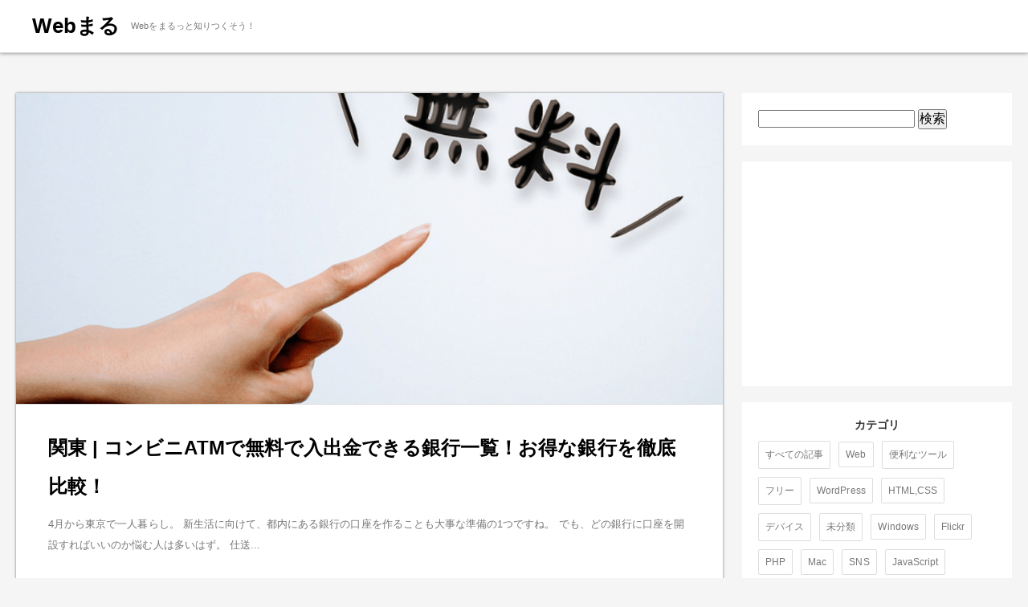

--- FILE ---
content_type: text/html; charset=UTF-8
request_url: https://webmaru.blog/tag/%E3%82%BB%E3%83%96%E3%83%B3%E3%82%A4%E3%83%AC%E3%83%96%E3%83%B3atm/
body_size: 24270
content:
<!DOCTYPE html>
<html lang="ja">
<head>
  <!-- Google tag (gtag.js) -->
<script async src="https://www.googletagmanager.com/gtag/js?id=UA-69684667-8"></script>
<script>
  window.dataLayer = window.dataLayer || [];
  function gtag(){dataLayer.push(arguments);}
  gtag('js', new Date());

  gtag('config', 'UA-69684667-8');
</script>

<meta charset="utf-8">
<meta name="viewport" content="width=device-width,initial-scale=1.0">
<title>セブンイレブンATM  |  webまる</title>
<link rel="stylesheet" href="https://maxcdn.bootstrapcdn.com/font-awesome/4.4.0/css/font-awesome.min.css">
<link rel="stylesheet" href="https://webmaru.blog/wp-content/themes/webmaru1/css/reset.css">
<link rel="stylesheet" href="https://webmaru.blog/wp-content/themes/webmaru1/css/style.css">
<!-- googleアナリティクスここから -->
<script>
(function(i,s,o,g,r,a,m){i['GoogleAnalyticsObject']=r;i[r]=i[r]||function(){
(i[r].q=i[r].q||[]).push(arguments)},i[r].l=1*new Date();a=s.createElement(o),
m=s.getElementsByTagName(o)[0];a.async=1;a.src=g;m.parentNode.insertBefore(a,m)
})(window,document,'script','https://www.google-analytics.com/analytics.js','ga');

ga('create', 'UA-69684667-8', 'auto');
ga('send', 'pageview');

</script>
<!-- googleアナリティクスここまで -->
<!-- googleアドセンスここから -->
<script async src="//pagead2.googlesyndication.com/pagead/js/adsbygoogle.js"></script>
<script>
(adsbygoogle = window.adsbygoogle || []).push({
google_ad_client: "ca-pub-9443450726686034",
enable_page_level_ads: true
});
</script>
<!-- googleアドセンスここまで -->


<meta name='robots' content='max-image-preview:large' />
<link rel="alternate" type="application/rss+xml" title="webまる &raquo; セブンイレブンATM タグのフィード" href="https://webmaru.blog/tag/%e3%82%bb%e3%83%96%e3%83%b3%e3%82%a4%e3%83%ac%e3%83%96%e3%83%b3atm/feed/" />
<script type="text/javascript">
window._wpemojiSettings = {"baseUrl":"https:\/\/s.w.org\/images\/core\/emoji\/14.0.0\/72x72\/","ext":".png","svgUrl":"https:\/\/s.w.org\/images\/core\/emoji\/14.0.0\/svg\/","svgExt":".svg","source":{"concatemoji":"https:\/\/webmaru.blog\/wp-includes\/js\/wp-emoji-release.min.js?ver=6.1.9"}};
/*! This file is auto-generated */
!function(e,a,t){var n,r,o,i=a.createElement("canvas"),p=i.getContext&&i.getContext("2d");function s(e,t){var a=String.fromCharCode,e=(p.clearRect(0,0,i.width,i.height),p.fillText(a.apply(this,e),0,0),i.toDataURL());return p.clearRect(0,0,i.width,i.height),p.fillText(a.apply(this,t),0,0),e===i.toDataURL()}function c(e){var t=a.createElement("script");t.src=e,t.defer=t.type="text/javascript",a.getElementsByTagName("head")[0].appendChild(t)}for(o=Array("flag","emoji"),t.supports={everything:!0,everythingExceptFlag:!0},r=0;r<o.length;r++)t.supports[o[r]]=function(e){if(p&&p.fillText)switch(p.textBaseline="top",p.font="600 32px Arial",e){case"flag":return s([127987,65039,8205,9895,65039],[127987,65039,8203,9895,65039])?!1:!s([55356,56826,55356,56819],[55356,56826,8203,55356,56819])&&!s([55356,57332,56128,56423,56128,56418,56128,56421,56128,56430,56128,56423,56128,56447],[55356,57332,8203,56128,56423,8203,56128,56418,8203,56128,56421,8203,56128,56430,8203,56128,56423,8203,56128,56447]);case"emoji":return!s([129777,127995,8205,129778,127999],[129777,127995,8203,129778,127999])}return!1}(o[r]),t.supports.everything=t.supports.everything&&t.supports[o[r]],"flag"!==o[r]&&(t.supports.everythingExceptFlag=t.supports.everythingExceptFlag&&t.supports[o[r]]);t.supports.everythingExceptFlag=t.supports.everythingExceptFlag&&!t.supports.flag,t.DOMReady=!1,t.readyCallback=function(){t.DOMReady=!0},t.supports.everything||(n=function(){t.readyCallback()},a.addEventListener?(a.addEventListener("DOMContentLoaded",n,!1),e.addEventListener("load",n,!1)):(e.attachEvent("onload",n),a.attachEvent("onreadystatechange",function(){"complete"===a.readyState&&t.readyCallback()})),(e=t.source||{}).concatemoji?c(e.concatemoji):e.wpemoji&&e.twemoji&&(c(e.twemoji),c(e.wpemoji)))}(window,document,window._wpemojiSettings);
</script>
<style type="text/css">
img.wp-smiley,
img.emoji {
	display: inline !important;
	border: none !important;
	box-shadow: none !important;
	height: 1em !important;
	width: 1em !important;
	margin: 0 0.07em !important;
	vertical-align: -0.1em !important;
	background: none !important;
	padding: 0 !important;
}
</style>
	<link rel='stylesheet' id='wp-block-library-css' href='https://webmaru.blog/wp-includes/css/dist/block-library/style.min.css?ver=6.1.9' type='text/css' media='all' />
<link rel='stylesheet' id='classic-theme-styles-css' href='https://webmaru.blog/wp-includes/css/classic-themes.min.css?ver=1' type='text/css' media='all' />
<style id='global-styles-inline-css' type='text/css'>
body{--wp--preset--color--black: #000000;--wp--preset--color--cyan-bluish-gray: #abb8c3;--wp--preset--color--white: #ffffff;--wp--preset--color--pale-pink: #f78da7;--wp--preset--color--vivid-red: #cf2e2e;--wp--preset--color--luminous-vivid-orange: #ff6900;--wp--preset--color--luminous-vivid-amber: #fcb900;--wp--preset--color--light-green-cyan: #7bdcb5;--wp--preset--color--vivid-green-cyan: #00d084;--wp--preset--color--pale-cyan-blue: #8ed1fc;--wp--preset--color--vivid-cyan-blue: #0693e3;--wp--preset--color--vivid-purple: #9b51e0;--wp--preset--gradient--vivid-cyan-blue-to-vivid-purple: linear-gradient(135deg,rgba(6,147,227,1) 0%,rgb(155,81,224) 100%);--wp--preset--gradient--light-green-cyan-to-vivid-green-cyan: linear-gradient(135deg,rgb(122,220,180) 0%,rgb(0,208,130) 100%);--wp--preset--gradient--luminous-vivid-amber-to-luminous-vivid-orange: linear-gradient(135deg,rgba(252,185,0,1) 0%,rgba(255,105,0,1) 100%);--wp--preset--gradient--luminous-vivid-orange-to-vivid-red: linear-gradient(135deg,rgba(255,105,0,1) 0%,rgb(207,46,46) 100%);--wp--preset--gradient--very-light-gray-to-cyan-bluish-gray: linear-gradient(135deg,rgb(238,238,238) 0%,rgb(169,184,195) 100%);--wp--preset--gradient--cool-to-warm-spectrum: linear-gradient(135deg,rgb(74,234,220) 0%,rgb(151,120,209) 20%,rgb(207,42,186) 40%,rgb(238,44,130) 60%,rgb(251,105,98) 80%,rgb(254,248,76) 100%);--wp--preset--gradient--blush-light-purple: linear-gradient(135deg,rgb(255,206,236) 0%,rgb(152,150,240) 100%);--wp--preset--gradient--blush-bordeaux: linear-gradient(135deg,rgb(254,205,165) 0%,rgb(254,45,45) 50%,rgb(107,0,62) 100%);--wp--preset--gradient--luminous-dusk: linear-gradient(135deg,rgb(255,203,112) 0%,rgb(199,81,192) 50%,rgb(65,88,208) 100%);--wp--preset--gradient--pale-ocean: linear-gradient(135deg,rgb(255,245,203) 0%,rgb(182,227,212) 50%,rgb(51,167,181) 100%);--wp--preset--gradient--electric-grass: linear-gradient(135deg,rgb(202,248,128) 0%,rgb(113,206,126) 100%);--wp--preset--gradient--midnight: linear-gradient(135deg,rgb(2,3,129) 0%,rgb(40,116,252) 100%);--wp--preset--duotone--dark-grayscale: url('#wp-duotone-dark-grayscale');--wp--preset--duotone--grayscale: url('#wp-duotone-grayscale');--wp--preset--duotone--purple-yellow: url('#wp-duotone-purple-yellow');--wp--preset--duotone--blue-red: url('#wp-duotone-blue-red');--wp--preset--duotone--midnight: url('#wp-duotone-midnight');--wp--preset--duotone--magenta-yellow: url('#wp-duotone-magenta-yellow');--wp--preset--duotone--purple-green: url('#wp-duotone-purple-green');--wp--preset--duotone--blue-orange: url('#wp-duotone-blue-orange');--wp--preset--font-size--small: 13px;--wp--preset--font-size--medium: 20px;--wp--preset--font-size--large: 36px;--wp--preset--font-size--x-large: 42px;--wp--preset--spacing--20: 0.44rem;--wp--preset--spacing--30: 0.67rem;--wp--preset--spacing--40: 1rem;--wp--preset--spacing--50: 1.5rem;--wp--preset--spacing--60: 2.25rem;--wp--preset--spacing--70: 3.38rem;--wp--preset--spacing--80: 5.06rem;}:where(.is-layout-flex){gap: 0.5em;}body .is-layout-flow > .alignleft{float: left;margin-inline-start: 0;margin-inline-end: 2em;}body .is-layout-flow > .alignright{float: right;margin-inline-start: 2em;margin-inline-end: 0;}body .is-layout-flow > .aligncenter{margin-left: auto !important;margin-right: auto !important;}body .is-layout-constrained > .alignleft{float: left;margin-inline-start: 0;margin-inline-end: 2em;}body .is-layout-constrained > .alignright{float: right;margin-inline-start: 2em;margin-inline-end: 0;}body .is-layout-constrained > .aligncenter{margin-left: auto !important;margin-right: auto !important;}body .is-layout-constrained > :where(:not(.alignleft):not(.alignright):not(.alignfull)){max-width: var(--wp--style--global--content-size);margin-left: auto !important;margin-right: auto !important;}body .is-layout-constrained > .alignwide{max-width: var(--wp--style--global--wide-size);}body .is-layout-flex{display: flex;}body .is-layout-flex{flex-wrap: wrap;align-items: center;}body .is-layout-flex > *{margin: 0;}:where(.wp-block-columns.is-layout-flex){gap: 2em;}.has-black-color{color: var(--wp--preset--color--black) !important;}.has-cyan-bluish-gray-color{color: var(--wp--preset--color--cyan-bluish-gray) !important;}.has-white-color{color: var(--wp--preset--color--white) !important;}.has-pale-pink-color{color: var(--wp--preset--color--pale-pink) !important;}.has-vivid-red-color{color: var(--wp--preset--color--vivid-red) !important;}.has-luminous-vivid-orange-color{color: var(--wp--preset--color--luminous-vivid-orange) !important;}.has-luminous-vivid-amber-color{color: var(--wp--preset--color--luminous-vivid-amber) !important;}.has-light-green-cyan-color{color: var(--wp--preset--color--light-green-cyan) !important;}.has-vivid-green-cyan-color{color: var(--wp--preset--color--vivid-green-cyan) !important;}.has-pale-cyan-blue-color{color: var(--wp--preset--color--pale-cyan-blue) !important;}.has-vivid-cyan-blue-color{color: var(--wp--preset--color--vivid-cyan-blue) !important;}.has-vivid-purple-color{color: var(--wp--preset--color--vivid-purple) !important;}.has-black-background-color{background-color: var(--wp--preset--color--black) !important;}.has-cyan-bluish-gray-background-color{background-color: var(--wp--preset--color--cyan-bluish-gray) !important;}.has-white-background-color{background-color: var(--wp--preset--color--white) !important;}.has-pale-pink-background-color{background-color: var(--wp--preset--color--pale-pink) !important;}.has-vivid-red-background-color{background-color: var(--wp--preset--color--vivid-red) !important;}.has-luminous-vivid-orange-background-color{background-color: var(--wp--preset--color--luminous-vivid-orange) !important;}.has-luminous-vivid-amber-background-color{background-color: var(--wp--preset--color--luminous-vivid-amber) !important;}.has-light-green-cyan-background-color{background-color: var(--wp--preset--color--light-green-cyan) !important;}.has-vivid-green-cyan-background-color{background-color: var(--wp--preset--color--vivid-green-cyan) !important;}.has-pale-cyan-blue-background-color{background-color: var(--wp--preset--color--pale-cyan-blue) !important;}.has-vivid-cyan-blue-background-color{background-color: var(--wp--preset--color--vivid-cyan-blue) !important;}.has-vivid-purple-background-color{background-color: var(--wp--preset--color--vivid-purple) !important;}.has-black-border-color{border-color: var(--wp--preset--color--black) !important;}.has-cyan-bluish-gray-border-color{border-color: var(--wp--preset--color--cyan-bluish-gray) !important;}.has-white-border-color{border-color: var(--wp--preset--color--white) !important;}.has-pale-pink-border-color{border-color: var(--wp--preset--color--pale-pink) !important;}.has-vivid-red-border-color{border-color: var(--wp--preset--color--vivid-red) !important;}.has-luminous-vivid-orange-border-color{border-color: var(--wp--preset--color--luminous-vivid-orange) !important;}.has-luminous-vivid-amber-border-color{border-color: var(--wp--preset--color--luminous-vivid-amber) !important;}.has-light-green-cyan-border-color{border-color: var(--wp--preset--color--light-green-cyan) !important;}.has-vivid-green-cyan-border-color{border-color: var(--wp--preset--color--vivid-green-cyan) !important;}.has-pale-cyan-blue-border-color{border-color: var(--wp--preset--color--pale-cyan-blue) !important;}.has-vivid-cyan-blue-border-color{border-color: var(--wp--preset--color--vivid-cyan-blue) !important;}.has-vivid-purple-border-color{border-color: var(--wp--preset--color--vivid-purple) !important;}.has-vivid-cyan-blue-to-vivid-purple-gradient-background{background: var(--wp--preset--gradient--vivid-cyan-blue-to-vivid-purple) !important;}.has-light-green-cyan-to-vivid-green-cyan-gradient-background{background: var(--wp--preset--gradient--light-green-cyan-to-vivid-green-cyan) !important;}.has-luminous-vivid-amber-to-luminous-vivid-orange-gradient-background{background: var(--wp--preset--gradient--luminous-vivid-amber-to-luminous-vivid-orange) !important;}.has-luminous-vivid-orange-to-vivid-red-gradient-background{background: var(--wp--preset--gradient--luminous-vivid-orange-to-vivid-red) !important;}.has-very-light-gray-to-cyan-bluish-gray-gradient-background{background: var(--wp--preset--gradient--very-light-gray-to-cyan-bluish-gray) !important;}.has-cool-to-warm-spectrum-gradient-background{background: var(--wp--preset--gradient--cool-to-warm-spectrum) !important;}.has-blush-light-purple-gradient-background{background: var(--wp--preset--gradient--blush-light-purple) !important;}.has-blush-bordeaux-gradient-background{background: var(--wp--preset--gradient--blush-bordeaux) !important;}.has-luminous-dusk-gradient-background{background: var(--wp--preset--gradient--luminous-dusk) !important;}.has-pale-ocean-gradient-background{background: var(--wp--preset--gradient--pale-ocean) !important;}.has-electric-grass-gradient-background{background: var(--wp--preset--gradient--electric-grass) !important;}.has-midnight-gradient-background{background: var(--wp--preset--gradient--midnight) !important;}.has-small-font-size{font-size: var(--wp--preset--font-size--small) !important;}.has-medium-font-size{font-size: var(--wp--preset--font-size--medium) !important;}.has-large-font-size{font-size: var(--wp--preset--font-size--large) !important;}.has-x-large-font-size{font-size: var(--wp--preset--font-size--x-large) !important;}
.wp-block-navigation a:where(:not(.wp-element-button)){color: inherit;}
:where(.wp-block-columns.is-layout-flex){gap: 2em;}
.wp-block-pullquote{font-size: 1.5em;line-height: 1.6;}
</style>
<link rel="https://api.w.org/" href="https://webmaru.blog/wp-json/" /><link rel="alternate" type="application/json" href="https://webmaru.blog/wp-json/wp/v2/tags/307" /><link rel="EditURI" type="application/rsd+xml" title="RSD" href="https://webmaru.blog/xmlrpc.php?rsd" />
<link rel="wlwmanifest" type="application/wlwmanifest+xml" href="https://webmaru.blog/wp-includes/wlwmanifest.xml" />
<meta name="generator" content="WordPress 6.1.9" />
</head>
<body>
<header id="header">
	<p id="siteTitle"><a href="/">Webまる</a></p>
	<p id="siteDesc">Webをまるっと知りつくそう！</p>
</header>
<div id="contents">

	<main id="list">
				<article>
			<a href="https://webmaru.blog/1692/">
				<div class="left listImg" style="background-image:url(https://webmaru.blog/wp-content/uploads/2018/11/スクリーンショット-2018-11-12-9.29.16-min.png)"></div>
				<div class="right">
					<div class="cat">Web</div>
					<time>2018.01.06</time>
					<h1>関東 | コンビニATMで無料で入出金できる銀行一覧！お得な銀行を徹底比較！</h1>
					<p>

4月から東京で一人暮らし。

新生活に向けて、都内にある銀行の口座を作ることも大事な準備の1つですね。

でも、どの銀行に口座を開設すればいいのか悩む人は多いはず。



仕送...</p>
				</div>
			</a>
		</article>
				<div class="entryListNav">
			<ul>
				<li></li>
				<li></li>
			</ul>
		</div>
	</main>

	<div id="sidebar">
		<div class="sideBox">
			<div id="searchForm">
				<form role="search" method="get" id="searchform" action="/" >
<input type="text" value="" name="s" class="s" />
<input type="submit" class="searchsubmit" value="検索" />
</form>			</div>
		</div>
		<div class="sideBox" style="padding:0;">
			<script async src="//pagead2.googlesyndication.com/pagead/js/adsbygoogle.js"></script>
			<!-- wm_a -->
			<ins class="adsbygoogle"
			     style="display:block"
			     data-ad-client="ca-pub-9443450726686034"
			     data-ad-slot="1103929507"
			     data-ad-format="auto"></ins>
			<script>
			(adsbygoogle = window.adsbygoogle || []).push({});
			</script>			
		</div>
		<div class="sideBox">
			<h2 style="margin:0;">カテゴリ</h2>
			<div id="category">
				<ul>
					<li><a href="/">すべての記事</a></li>
						<li class="cat-item cat-item-2"><a href="https://webmaru.blog/category/web/">Web</a>
</li>
	<li class="cat-item cat-item-58"><a href="https://webmaru.blog/category/tool/">便利なツール</a>
</li>
	<li class="cat-item cat-item-45"><a href="https://webmaru.blog/category/free/">フリー</a>
</li>
	<li class="cat-item cat-item-41"><a href="https://webmaru.blog/category/wordpress/">WordPress</a>
</li>
	<li class="cat-item cat-item-3"><a href="https://webmaru.blog/category/htmlcss/">HTML,CSS</a>
</li>
	<li class="cat-item cat-item-229"><a href="https://webmaru.blog/category/device/">デバイス</a>
</li>
	<li class="cat-item cat-item-1"><a href="https://webmaru.blog/category/%e6%9c%aa%e5%88%86%e9%a1%9e/">未分類</a>
</li>
	<li class="cat-item cat-item-130"><a href="https://webmaru.blog/category/windows/">Windows</a>
</li>
	<li class="cat-item cat-item-170"><a href="https://webmaru.blog/category/flickr/">Flickr</a>
</li>
	<li class="cat-item cat-item-107"><a href="https://webmaru.blog/category/php/">PHP</a>
</li>
	<li class="cat-item cat-item-346"><a href="https://webmaru.blog/category/mac/">Mac</a>
</li>
	<li class="cat-item cat-item-35"><a href="https://webmaru.blog/category/sns/">SNS</a>
</li>
	<li class="cat-item cat-item-80"><a href="https://webmaru.blog/category/javascript/">JavaScript</a>
</li>
	<li class="cat-item cat-item-340"><a href="https://webmaru.blog/category/apple/">Apple</a>
</li>
	<li class="cat-item cat-item-264"><a href="https://webmaru.blog/category/scratch/">Scratch</a>
</li>
	<li class="cat-item cat-item-30"><a href="https://webmaru.blog/category/jquery/">jQuery</a>
</li>
	<li class="cat-item cat-item-453"><a href="https://webmaru.blog/category/illustrator/">Illustrator</a>
</li>
	<li class="cat-item cat-item-404"><a href="https://webmaru.blog/category/blender/">Blender</a>
</li>
				</ul>
			</div>
		</div>
		<div class="sideBox">
			<h2>最新記事</h2>
			<div>
							<a class="lastestBox" href="https://webmaru.blog/4974/">
					<div class="lastestImg" style="background-image:url(https://webmaru.blog/wp-content/uploads/2021/07/スクリーンショット-2021-07-22-14.13.11-min.png)"></div>
					<p>ZV-1でインターバル撮影した画像をタイムラプスで動画にする方法と注意点</p>
				</a>
							<a class="lastestBox" href="https://webmaru.blog/4869/">
					<div class="lastestImg" style="background-image:url(https://webmaru.blog/wp-content/uploads/2021/07/スクリーンショット-2021-07-21-19.18.16-min.png)"></div>
					<p>Visual Studio Codeエディタを使ってXFREEサーバーにアップロードする設定方法</p>
				</a>
							<a class="lastestBox" href="https://webmaru.blog/4874/">
					<div class="lastestImg" style="background-image:url(https://webmaru.blog/wp-content/uploads/2021/07/4895500_m-min.jpg)"></div>
					<p>XFREEのWordPressサーバーにアクセスするためのFTPアカウントを設定する方法</p>
				</a>
							<a class="lastestBox" href="https://webmaru.blog/4832/">
					<div class="lastestImg" style="background-image:url(https://webmaru.blog/wp-content/uploads/2021/07/スクリーンショット-2021-07-21-17.30.43-min.png)"></div>
					<p>無料レンタルサーバー「XFREE(エックスフリー)」を使ってみよう</p>
				</a>
							<a class="lastestBox" href="https://webmaru.blog/4813/">
					<div class="lastestImg" style="background-image:url(https://webmaru.blog/wp-content/uploads/2021/06/634886_m.jpg)"></div>
					<p>Google Photoの自動バックアップをオフにして手動でアップロードする方法</p>
				</a>
						</div>
		</div>
		<div class="sideBox">
			<h2>アーカイブ</h2>
			<div id="archive">
				<ul>
						<li><a href='https://webmaru.blog/date/2021/07/'>2021年7月</a></li>
	<li><a href='https://webmaru.blog/date/2021/06/'>2021年6月</a></li>
	<li><a href='https://webmaru.blog/date/2021/05/'>2021年5月</a></li>
	<li><a href='https://webmaru.blog/date/2020/12/'>2020年12月</a></li>
	<li><a href='https://webmaru.blog/date/2020/07/'>2020年7月</a></li>
	<li><a href='https://webmaru.blog/date/2020/06/'>2020年6月</a></li>
	<li><a href='https://webmaru.blog/date/2019/04/'>2019年4月</a></li>
	<li><a href='https://webmaru.blog/date/2019/03/'>2019年3月</a></li>
	<li><a href='https://webmaru.blog/date/2019/02/'>2019年2月</a></li>
	<li><a href='https://webmaru.blog/date/2018/12/'>2018年12月</a></li>
	<li><a href='https://webmaru.blog/date/2018/11/'>2018年11月</a></li>
	<li><a href='https://webmaru.blog/date/2018/10/'>2018年10月</a></li>
	<li><a href='https://webmaru.blog/date/2018/07/'>2018年7月</a></li>
	<li><a href='https://webmaru.blog/date/2018/06/'>2018年6月</a></li>
	<li><a href='https://webmaru.blog/date/2018/05/'>2018年5月</a></li>
	<li><a href='https://webmaru.blog/date/2018/04/'>2018年4月</a></li>
	<li><a href='https://webmaru.blog/date/2018/02/'>2018年2月</a></li>
	<li><a href='https://webmaru.blog/date/2018/01/'>2018年1月</a></li>
	<li><a href='https://webmaru.blog/date/2017/12/'>2017年12月</a></li>
	<li><a href='https://webmaru.blog/date/2017/11/'>2017年11月</a></li>
	<li><a href='https://webmaru.blog/date/2017/10/'>2017年10月</a></li>
	<li><a href='https://webmaru.blog/date/2017/09/'>2017年9月</a></li>
	<li><a href='https://webmaru.blog/date/2017/08/'>2017年8月</a></li>
	<li><a href='https://webmaru.blog/date/2017/06/'>2017年6月</a></li>
	<li><a href='https://webmaru.blog/date/2017/04/'>2017年4月</a></li>
	<li><a href='https://webmaru.blog/date/2017/03/'>2017年3月</a></li>
	<li><a href='https://webmaru.blog/date/2017/02/'>2017年2月</a></li>
	<li><a href='https://webmaru.blog/date/2017/01/'>2017年1月</a></li>
				</ul>
			</div>
		</div>
		<div class="sideBox" style="padding:10px;">
			<div class="ninja_onebutton">
			<script type="text/javascript">
			//<![CDATA[
			(function(d){
			if(typeof(window.NINJA_CO_JP_ONETAG_BUTTON_f2f8db5bdec16e57904cb6a340135f03)=='undefined'){
			    document.write("<sc"+"ript type='text\/javascript' src='\/\/omt.shinobi.jp\/b\/f2f8db5bdec16e57904cb6a340135f03'><\/sc"+"ript>");
			}else{
			    window.NINJA_CO_JP_ONETAG_BUTTON_f2f8db5bdec16e57904cb6a340135f03.ONETAGButton_Load();}
			})(document);
			//]]>
			</script><span class="ninja_onebutton_hidden" style="display:none;">https://webmaru.blog/4813/</span><span style="display:none;" class="ninja_onebutton_hidden">Google Photoの自動バックアップをオフにして手動でアップロードする方法</span>
			</div>			
			<a href="https://twitter.com/webmaru" class="twitter-follow-button" data-show-count="false" data-lang="ja" data-size="large">@webmaruさんをフォロー</a> <script>!function(d,s,id){var js,fjs=d.getElementsByTagName(s)[0],p=/^http:/.test(d.location)?'http':'https';if(!d.getElementById(id)){js=d.createElement(s);js.id=id;js.src=p+'://platform.twitter.com/widgets.js';fjs.parentNode.insertBefore(js,fjs);}}(document, 'script', 'twitter-wjs');</script>
		</div>
		<div class="sideBox" style="padding:0">
			<script async src="//pagead2.googlesyndication.com/pagead/js/adsbygoogle.js"></script>
			<!-- wm_a -->
			<ins class="adsbygoogle"
			     style="display:block"
			     data-ad-client="ca-pub-9443450726686034"
			     data-ad-slot="1103929507"
			     data-ad-format="auto"></ins>
			<script>
			(adsbygoogle = window.adsbygoogle || []).push({});
			</script>			
		</div>
	</div>
</div>
<footer>
	<p>2017 © Webmaru All rights reserved.</p>
</footer>
</body>
</html>

--- FILE ---
content_type: text/html; charset=utf-8
request_url: https://www.google.com/recaptcha/api2/aframe
body_size: 268
content:
<!DOCTYPE HTML><html><head><meta http-equiv="content-type" content="text/html; charset=UTF-8"></head><body><script nonce="-zgoIaOQKwb42cW9htNXXw">/** Anti-fraud and anti-abuse applications only. See google.com/recaptcha */ try{var clients={'sodar':'https://pagead2.googlesyndication.com/pagead/sodar?'};window.addEventListener("message",function(a){try{if(a.source===window.parent){var b=JSON.parse(a.data);var c=clients[b['id']];if(c){var d=document.createElement('img');d.src=c+b['params']+'&rc='+(localStorage.getItem("rc::a")?sessionStorage.getItem("rc::b"):"");window.document.body.appendChild(d);sessionStorage.setItem("rc::e",parseInt(sessionStorage.getItem("rc::e")||0)+1);localStorage.setItem("rc::h",'1769855429011');}}}catch(b){}});window.parent.postMessage("_grecaptcha_ready", "*");}catch(b){}</script></body></html>

--- FILE ---
content_type: application/javascript
request_url: https://sync.shinobi.jp/v2/sync/ne?t=js&r=https%3A%2F%2Fx9.shinobi.jp%2Ftrack%3Fcid%3D453134534%26ref%3D%26jsref%3Dhttps%253A%252F%252Fwebmaru.blog%252Ftag%252F%2525E3%252582%2525BB%2525E3%252583%252596%2525E3%252583%2525B3%2525E3%252582%2525A4%2525E3%252583%2525AC%2525E3%252583%252596%2525E3%252583%2525B3atm%252F%26time%3D1769855426666%26x9uid%3Defbd9849-a246-4338-b043-53e4dcf3213e%26imuid%3Dnull%26picked%3D%257B%2522453134534-109%2522%253A%257B%2522language%2522%253A%2522en-US%2540posix%2522%252C%2522session_id%2522%253A%25224a8f6a45-d598-4f49-b9c7-0006c9f4fd2b%2522%257D%257D%26callback%3D__chikayo__.callback.C_1769855426664_1267%26uid%3D
body_size: 27
content:
__chikayo__.callback.C_1769855426664_1267('fbec3528-b1b4-4ad1-b0da-ac58a1408a59');